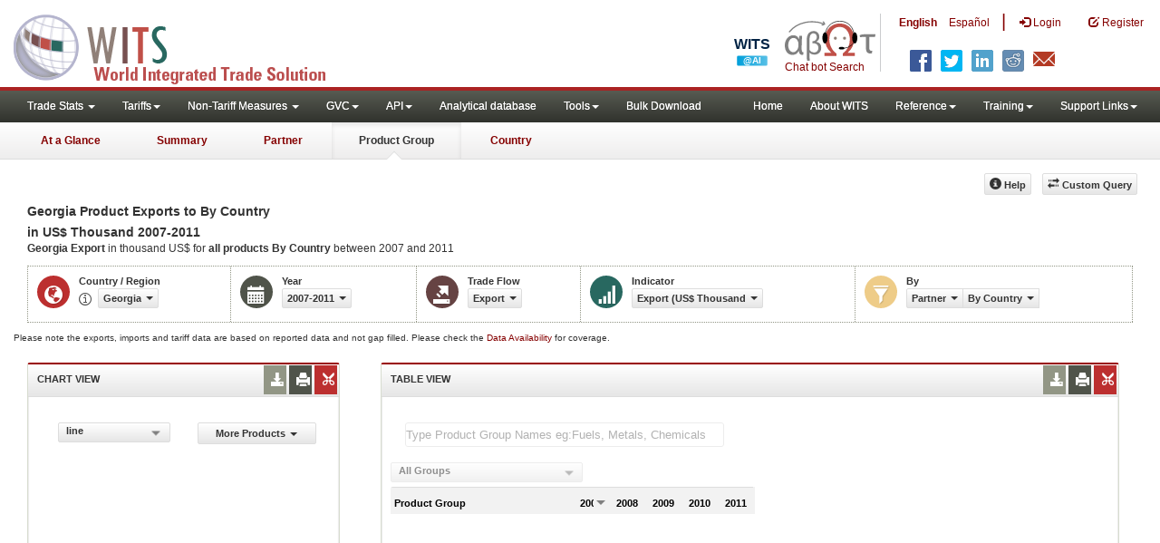

--- FILE ---
content_type: text/html; charset=utf-8
request_url: https://wits.worldbank.org/CountryProfile/en/Country/GEO/StartYear/2007/EndYear/2011/TradeFlow/Export/Indicator/XPRT-TRD-VL/Partner/BY-COUNTRY/Product/All-Groups
body_size: 12824
content:


<!DOCTYPE html>

<html xmlns="http://www.w3.org/1999/xhtml"   manifest="https://wits.worldbank.org/witscpSSL.appcache" lang="en">
<head id="Head1"><title>
	Georgia Product Exports  By Country US$000 2007 - 2011 | WITS Data
</title><meta http-equiv="X-UA-Compatible" content="IE=Edge" /><meta name="viewport" content="target-densitydpi=device-dpi, initial-scale=1.0, user-scalable=no" /><meta name="language" content="English" /><meta http-equiv="content-language" content="en" /><meta name="description" content="Merchandise trade statistics All-Groups export Export (US$ Thousand) data from Georgia (GEO) to By Country (by-country) for years 2007 to 2011" /><meta name="keywords" content="SITC Rev2, HS 1988, Consumer goods, capital goods, raw materials, Machine and Electrical, Fuel, Intermediate Goods, Transportation, Raw materials, Chemicals, Metals, Stone and Glass, Plastic or Rubber, Textiles, Clothing, Food products, wood, vegetable, animal, footwear, hides, skins, minerals " /><link href="/Styles/bootstrap.css" rel="stylesheet" media="screen" /><link href="/Styles/defaultTheme.css" rel="stylesheet" media="screen" /><link rel="stylesheet" href="/Styles/grid/jqx.base.css" type="text/css" /><link href="/Styles/customStyles.css" rel="stylesheet" media="screen" />
       
        <!--[if lt IE 8]>
      <link href="../../../../../../../../../../../../../../../Styles/customStylesIE7.css" rel="stylesheet" media="screen" />
    <![endif]-->
     <!-- HTML5 Shim and Respond.js IE8 support of HTML5 elements and media queries -->
    <!-- WARNING: Respond.js doesn't work if you view the page via file:// -->
     <!--[if lt IE 9]>
      <script src="https://oss.maxcdn.com/libs/html5shiv/3.7.0/html5shiv.js"></script>
      <script src="https://oss.maxcdn.com/libs/respond.js/1.4.2/respond.min.js"></script>
    <![endif]-->

               <!-- ChatBot include files starts -->

        <link rel="stylesheet" type="text/css" href="/ChatBot/styles/jquery-ui.css" /><link href="/ChatBot/styles/common.css" rel="stylesheet" /><link href="/ChatBot/styles/botchat.css" rel="stylesheet" /><link rel="stylesheet" href="/ChatBot/styles/chatbotCustom.css" />
       <!-- ChatBot include files ends -->

       <script type="text/javascript" src="https://wits.worldbank.org/Scripts/jquery.js"></script>
     <script type="text/javascript" src="https://wits.worldbank.org/Scripts/Jquery-1.12.1-ui.js"></script>
       <script>           var strLanguage = "en";</script>
       <script src="https://wits.worldbank.org/Scripts/Utilites.js" type="text/javascript"></script>

       <script type="text/javascript">
           if (top.location != location) {
               top.location.href = document.location.href;
           }
     </script>
     <style>
         .jqx-menu-vertical {background-color: lightgray !important;}
      </style>
    <script src="https://wits.worldbank.org/Scripts/AdobeAnalyticCommonFunction.js" type="text/javascript"></script>
    <script type="text/javascript">
        var wbgData = wbgData || {};
        var appEnvironment = "prod";
        var siteLanguage = "en";
        SetAdobeAnalyticProperties(wbgData, document.title, appEnvironment, siteLanguage);
    </script>    
    <script type="text/javascript" src="https://assets.adobedtm.com/223f6e2cf7c9/3eb6c9b72a93/launch-7bc0cdc67098.min.js" async></script>      
  
</head>
   <body>
<!-- chatbot body div starts -->
<div class="bodyClass">
<!-- chatbot body div ends -->
    <header role="banner" class="navbar navbar-inverse navbar-fixed-top bs-docs-nav"
        id="bannerStrip">
      
         <div class="navbar-header">
           <div class="pull-left">
             <a class="navbar-brand" href="https://wits.worldbank.org/Default.aspx?lang=en" title="logo for World Integrated Trade Solution">WITS</a>
           </div>
           
           <div class="pull-right">
            <ul class='multilangMenu'><li class='optMultiLangChatBot'></li><li class='optMultiLangChatBot '><span class='spnLogoText'>Chat bot Search</span></li><li ><a href='javascript:void(0)'>En</a>&nbsp;&nbsp;&nbsp;&nbsp;</li><li><a title='Click here to view this page in Español' href='https://wits.worldbank.org/CountryProfile/es/Country/GEO/StartYear/2007/EndYear/2011/TradeFlow/Export/Indicator/XPRT-TRD-VL/Partner/BY-COUNTRY/Product/All-Groups'>Es</a></li></ul>
            <button data-target="#topRightNav" data-toggle="collapse" type="button" class="navbar-toggle" id="topRightNavCollapsed">
            <span class="sr-only">Toggle navigation</span>
            <span class="glyphicon glyphicon-cog"></span>
            </button>
            <button data-target="#navList" data-toggle="collapse" type="button" class="navbar-toggle" id="navListCollapsed">
            <span class="sr-only">Toggle navigation</span>
            <span class="icon-bar"></span>
            <span class="icon-bar"></span>
            <span class="icon-bar"></span>
            </button>
            
            
               <ul class="nav navbar-nav" id="topRightLink">
                   <li class="optSearchBot"></li>
                   <li class='optMultiLangChatBot'><span class='spnLogoText'>Chat bot Search</span></li><li class='botSeperator'></li><li class='optMultiLang bold'><a href='javascript:void(0)'>English</a></li><li class='optMultiLang'><a title='Click here to view this page in Español' href='https://wits.worldbank.org/CountryProfile/es/Country/GEO/StartYear/2007/EndYear/2011/TradeFlow/Export/Indicator/XPRT-TRD-VL/Partner/BY-COUNTRY/Product/All-Groups'> Español</a></li><li class='optMultiLangSaprtr'><a>|</a></li>
                  <li class=""><a href="javascript:void(0)"><span class="glyphicon glyphicon-log-in"></span> <span id="lblLogin">Login</span></a> </li>
                  <li class=""><a href="https://wits.worldbank.org/register.html"><span class="glyphicon glyphicon-edit"></span> <span id="lblRegister">Register</span></a> </li>
               </ul>
           
             <div class="clearfix"></div>
<ul class="shareLinkList pull-right desktop">
                     <li class="facebook"><a title="Facebook" onclick="buildShareURL();" href="javascript:void(0);">
                        </a>
                     </li>
                     <li class="twitter"><a title="Twitter" onclick="buildShareURL();" href="javascript:void(0);">
                        </a>
                     </li>
                     <li class="linkedin"><a title="Linkedin" onclick="buildShareURL();" href="javascript:void(0);">
                        </a>
                     </li>
                     <li class="gPlus"><a title="Google Plus" onclick="buildShareURL();" href="javascript:void(0);">
                        </a>
                     </li>
                     <li class="reddit"><a title="Reddit" onclick="buildShareURL();" href="javascript:void(0);">
                        </a>
                     </li>
                     <li class="stumbleupon"><a title="StumbleUpon" onclick="buildShareURL();" href="javascript:void(0);">
                      </a>
                     </li>
                     <li class="delicious"><a title="Delicious" onclick="buildShareURL();" href="javascript:void(0);">
                        </a>
                     </li>
                     <li class="email"><a title="Email" onclick="buildShareURL();" href="javascript:void(0);">
                        </a>
                     </li>
                  </ul>         

            
               
           
           </div>
          
               
         </div> 
      </header>
    <div id="fixedContent">
      <!--  <div id="mainMenuWrapper">
            <div id="mainMenu">
                <nav role="navigation" class="collapse navbar-collapse bs-navbar-collapse" id="navList">
                  <ul class="nav navbar-nav">
                     <li class=""><a href="https://wits.worldbank.org/Default.aspx">Home</a> </li>
                     <li class=""><a href="https://wits.worldbank.org/about_wits.html">About WITS</a> </li>
                      <li class="active">
                 <a class="dropdown-toggle" data-toggle="dropdown">Trade Stats  <span class="caret"></span></a>
                         <ul class="dropdown-menu">
                            <li><a href="https://wits.worldbank.org/countrystats.aspx">By Country</a></li>
                            <li><a href="https://wits.worldbank.org/country-indicator.aspx">By Indicator</a></li>
                            <li><a href="https://wits.worldbank.org/trade-visualization.aspx">Visualization</a></li>
                            <li><a href="https://wits.worldbank.org/CountryProfile/Metadata/Country/All">Metadata</a></li>
                            <li><a href="https://wits.worldbank.org/countryprofile-dataavailability.aspx">Data Availability</a></li>
                            <li class="active"><a href="https://wits.worldbank.org/Help/country-summary-help.html">Help</a></li>
                        </ul>
                     </li>

                       <li class="">
                        <a  class="dropdown-toggle" data-toggle="dropdown">Reference<span class="caret"></span></a>
                        <ul class="dropdown-menu">
                           <li><a href="https://wits.worldbank.org/methodology.html">Methodology</a></li>
                           <li><a href="https://wits.worldbank.org/glossary.html">Glossary</a></li>
                           <li><a href="https://wits.worldbank.org/referencedata.html">Reference Data</a></li>
                           <li><a href="https://wits.worldbank.org/product_concordance.html">Concordances</a></li>
                           <li><a href="https://wits.worldbank.org/links.html">Links</a></li>
                        </ul>
                     </li>
                     <li class=""><a href="https://wits.worldbank.org/training.html">Training</a> </li>
                     <li class=""><a href="https://wits.worldbank.org/gptad.html">GPTAD</a> </li>
                      <li class="">
                         <a  class="dropdown-toggle" data-toggle="dropdown">Support Links<span class="caret"></span></a>
                         <ul class="dropdown-menu">
                           <li><a href="https://wits.worldbank.org/didyouknow.html">Did you know</a></li>
                           <li><a href="https://wits.worldbank.org/faqs.html">FAQ</a></li>
                           <li><a href="http://wits.worldbank.org/data/public/WITS_User_Manual.pdf" target="_blank">WITS manual</a></li>
                           
                           <li><a href="https://wits.worldbank.org/WITS/WITS/WITSHELP/WITSHelp.htm" target="_blank">Help</a></li>
                           <li><a href="http://wits.worldbank.org/WITS/training/player.html" target="_blank">eLearning</a></li>
                        </ul>
                     </li>
                  </ul>
               </nav>
            </div>
        </div>
       
        <div id="pageHeader">
            <div class="row">
                <div id="pageTabs">
                    <div class="tabs">
                        <ul class="nav nav-tabs" id="switchPage">
                            <li><a href="#" onclick="buildURL('AtaGlance');">At a Glance</a></li>
                            <li><a href="#" onclick="buildURL('Summary');">Summary</a></li>
                            <li><a href="#" onclick="buildURL('Partner');">Partner</a></li>
                            <li class="active"><a href="javascript:void(0)">Product Group</a></li>
                             <li><a href="#" onclick="buildURL('Country');">Country</a></li>
                        </ul>
                    </div>
                </div>
            </div>
        </div> -->
          <div id='mainMenuWrapper'><div id='mainMenu'><nav role='navigation' class='collapse navbar-collapse bs-navbar-collapse' id='navList'><ul class='nav navbar-nav'><li class=''><a href='#void' class='dropdown-toggle' data-toggle='dropdown'>Trade Stats <span class='caret'></span></a><ul class='dropdown-menu'><li><a href='https://wits.worldbank.org/countrystats.aspx?lang=en'>By Country</a></li><li><a href='https://wits.worldbank.org/country-indicator.aspx?lang=en'>By Indicator</a></li><li><a href='https://wits.worldbank.org/trade/country-byhs6product.aspx?lang=en'>By Product (HS 6-digit)</a></li><li><a href='https://wits.worldbank.org/trade-visualization.aspx?lang=en'>Visualization</a></li><li><a href='https://wits.worldbank.org/datadownload.aspx?lang=en'>Data Download</a></li><li><a href='https://wits.worldbank.org/CountryProfile/Metadata/en/Country/All'>Metadata</a></li><li><a href='https://wits.worldbank.org/countryprofile-dataavailability.aspx?lang=en'>Data Availability</a></li><li><a href='https://wits.worldbank.org/Help/country-summary-help.html'>Help</a></li></ul></li><li class=''><a  class='dropdown-toggle' data-toggle='dropdown'>Tariffs<span class='caret'></span></a><ul class='dropdown-menu'><li class=''><a href='https://wits.worldbank.org/gptad.html'>GPTAD</a> </li><li class=''><a href='https://wits.worldbank.org/tariff/trains/country-byhs6product.aspx?lang=en'>UNCTAD TRAINS</a> </li></ul></li><li class=''><a href='#void' class='dropdown-toggle' data-toggle='dropdown'>Non-Tariff Measures <span class='caret'></span></a><ul class='dropdown-menu'><li><a href='https://wits.worldbank.org/tariff/non-tariff-measures/en/country/CAN'>Summary</a></li><li><a href='https://wits.worldbank.org/tariff/non-tariff-measures/en/ntm-bycountry'>By Country</a></li><li><a href='https://wits.worldbank.org/tariff/non-tariff-measures/en/ntm-datavisualization'>Visualization</a></li><li><a href='https://wits.worldbank.org/tariff/non-tariff-measures/en/ntm-datadownload'>Data Download</a></li><li><a href='https://wits.worldbank.org/tariff/non-tariff-measures/metadata/en/country/All'>Metadata</a></li><li><a href='https://wits.worldbank.org/tariff/non-tariff-measures/en/ntm-dataavailability'>Data Availability</a></li><li><a href='https://wits.worldbank.org/tariff/non-tariff-measures/en/ntm-about'>About NTM</a></li></ul></li><li class=''><a  class='dropdown-toggle' data-toggle='dropdown'>GVC<span class='caret'></span></a><ul class='dropdown-menu'><li class=''><a href='https://wits.worldbank.org/gvc/global-value-chains.html'>About GVC</a> </li><li class=''><a href='https://wits.worldbank.org/gvc/gvc-data-visualization.html'>Visualization</a> </li><li class=''><a href='https://wits.worldbank.org/gvc/gvc-indicators-metadata.html'>GVC Indicator Metadata</a> </li><li class=''><a href='https://wits.worldbank.org/gvc/gvc-data-download.html'>GVC Data Download</a> </li></ul></li><li class=''><a  class='dropdown-toggle' data-toggle='dropdown'>API<span class='caret'></span></a><ul class='dropdown-menu'><li class=''><a href='https://wits.worldbank.org/witsapiintro.aspx?lang=en'>API overview</a> </li><li class=''><a href='https://wits.worldbank.org/data/public/WITSAPI_UserGuide.pdf' target='_blank'>API documentation</a> </li></ul><li class=''><a href='https://wits.worldbank.org/analyticaldata/analyticaldata.aspx'>Analytical database</a> </li><li class=''><a  class='dropdown-toggle' data-toggle='dropdown'>Tools<span class='caret'></span></a><ul class='dropdown-menu'><li class=''><a id='compare' href='https://wits.worldbank.org/CountryProfile/en/Compare/Country/GEO/Indicator/MPRT-TRD-VL/partner/WLD/product/Total/region/ECS/show/line'>Compare Countries</a> </li><li><a href='https://wits.worldbank.org/simulationtool.html'>Simulation Tool</a></li></ul></li><li class=''><a href='https://wits.worldbank.org/module/ALL/sub-module/ALL/reporter/ALL/year/ALL/tradeflow/ALL/pagesize/50/page/1'>Bulk Download</a> </li></li></ul><ul class='nav navbar-nav navbar-right'><li class=''><a href='https://wits.worldbank.org/Default.aspx?lang=en'>Home</a> </li><li class=''><a href='https://wits.worldbank.org/about_wits.html'>About WITS</a> </li><li class=''><a  class='dropdown-toggle' data-toggle='dropdown'>Reference<span class='caret'></span></a><ul class='dropdown-menu'><li><a href='https://wits.worldbank.org/methodology.html'>Methodology</a></li><li><a href='https://wits.worldbank.org/glossary.html'>Glossary</a></li><li><a href='https://wits.worldbank.org/referencedata.html'>Reference Data</a></li><li><a href='https://wits.worldbank.org/product_concordance.html'>Concordances</a></li><li><a href='https://wits.worldbank.org/links.html'>Links</a></li></ul></li><li class=''><a  class='dropdown-toggle' data-toggle='dropdown'>Training<span class='caret'></span></a><ul class='dropdown-menu'><li class=''><a href='https://wits.worldbank.org/training.html'>Training overview</a> </li><li class=''><a href='https://wits.worldbank.org/trainingVideos.aspx?lang=en'>Video Tutorials</a> </li><li class=''><a href='#' onclick='LauncheLearning();'>eLearning</a> </li></ul></li><li class=''><a  class='dropdown-toggle' data-toggle='dropdown'>Support Links<span class='caret'></span></a><ul class='dropdown-menu'><li><a href='https://wits.worldbank.org/didyouknow.html'>Did you know</a></li><li><a href='https://wits.worldbank.org/faqs.html'>FAQ</a></li><li><a href='https://wits.worldbank.org/data/public/WITS_User_Manual.pdf' target='_blank'>WITS manual</a></li><li><a href='https://wits.worldbank.org/wits/wits/witshelp/Welcome.htm' target='_blank'>Help</a></li><li><a href='https://wits.worldbank.org/WITS/training/player.html' target='_blank'>eLearning</a></li><li><a href='https://witsqa.worldbank.org/wits-ai.html' target='_blank'>Wits AI</a></li></ul></li></ul></nav></div></div><div id='pageHeader'><div class='row'><div id='pageTabs'><div class='tabs'><ul class='nav nav-tabs' id='switchPage'><li id='ataglance'><a title= 'Georgia exports,imports, trade and tariff indicators for latest year' href='https://wits.worldbank.org/countrysnapshot/en/GEO'>At a Glance</a></li><li id='summary' ><a title= 'Georgia exports,imports, trade and tariff indicators for 2011' href='https://wits.worldbank.org/CountryProfile/en/Country/GEO/Year/2011/Summary'>Summary</a></li><li id='partner'><a title= 'Georgia Import (US$ Thousand) between 2007 and 2011' href='https://wits.worldbank.org/CountryProfile/en/Country/GEO/StartYear/2007/EndYear/2011/TradeFlow/Import/Indicator/MPRT-TRD-VL'>Partner</a></li><li id='product'class='active'><a title= 'Georgia Trade and Development Indicators for 2011'  href='javascript:void'>Product Group</a></li><li id='country'><a title= 'Georgia Trade and Development Indicators for 2011'  href='https://wits.worldbank.org/CountryProfile/en/Country/GEO/Year/2011'>Country</a></li></ul></div></div></div></div>
        <div id="mainHeading">
           
                 

                    
                  
                          <div class="pull-right">
               <div class="btn-group pull-right" id="goTo">
                  <button class="btn btn-default btn-sm dropdown-toggle" type="button" data-toggle="dropdown">
                  Go To <span class="caret"></span>
                  </button>
                  <ul class="dropdown-menu">
                     <li><a href="#export">Exports</a></li>
                     <li><a href="#import">Imports</a></li>
                     <li><a href="#tradePer">Trade % of GDP MRV</a></li>
                     <li><a href="#trade">Trade</a></li>
                     <li><a href="#tradeIndicators">Trade Indicators</a></li>
                     <li><a href="#tariffIndicators">Tariff</a></li>
                     <li><a href="#developmentIndicators">Developement Indicators</a></li>
                     <li><a href="#topExportWrapper">Top Exports</a></li>
                     <li><a href="#topImportWrapper">Top Imports</a></li>
                     <li><a href="#products">Products</a></li>
                  </ul>
               </div>
               &nbsp; &nbsp;
               <div class="btn-group pull-right phone" id="share">
                  <button class="btn btn-default btn-sm dropdown-toggle" type="button" data-toggle="dropdown">
                  <span class="glyphicon glyphicon-share"></span> <span class="text">Share</span><span class="caret"></span>
                  </button>
                  <ul class="shareLinkList dropdown-menu">
                     <li class="facebook"><a title="Facebook" onclick="buildShareURL();" href="#">Facebook</a></li>
                     <li class="twitter"><a title="Twitter" onclick="buildShareURL();" href="#">Twitter</a></li>
                     <li class="linkedin"><a title="Linkedin" onclick="buildShareURL();" href="#"> Linkedin</a></li>
                     <li class="gPlus"><a title="Google Plus" onclick="buildShareURL();" href="#">Google Plus</a></li>
                     <li class="reddit"><a title="Reddit" onclick="buildShareURL();" href="#">Reddit</a></li>
                     <li class="stumbleupon"><a title="StumbleUpon" onclick="buildShareURL();" href="#">Stumble Upon</a></li>
                     <li class="delicious"><a title="Delicious" onclick="buildShareURL();" href="#">Delicious</a></li>
                      <li class="email"><a title="Email" onclick="buildShareURL();" href="#">Email</a></li>
			<li class="whatsapp"><a title="whatsapp" onclick="buildShareURL();" href="#">whatsapp</a></li>
                  </ul>
               </div>
                  &nbsp; &nbsp;
                  <button class="btn btn-default btn-sm pull-right " type="button" data-toggle="dropdown" id="customQuery" >
                  <span class="glyphicon glyphicon-transfer"></span> <span class="text"><span id="btnCustomQuery">Custom Query</span> </span>
                  </button> &nbsp; &nbsp;
                  <button id="ProductHelp" class="btn btn-default btn-sm   " type="button"  title="Help">
                  <span class="glyphicon glyphicon-info-sign"></span> <span class="text"><span id="btnHelp">Help</span></span>
               </button>
               &nbsp; &nbsp; 
          </div>
                  
              
        </div>
    </div>
    
      <div class="clearfix"></div>
    <div id="contentWrapper">
    <div class="loader">
            <span id="lblLoading">Loading...</span></div>
        <div id="pageContent">
            <div class="tabContent" id="product">
       
           
            <div class="row ">
                <div class="col-md-12">  <Div class="elements variableHeader">
                                <h1>Georgia Product Exports  to By Country</h1> <br/>  in US$ Thousand  2007-2011  
			     <p>
                                <b>Georgia Export </b> in thousand US$ for <b><b>all products</b></b>  <b>By Country</b> between 2007 and 2011
                            </p>
		</Div>
  <div class="clearfix"></div>
                <div class="variableContainer" id="productTimeSeriesVariable">
                    <div class="variableInnerContainer">
                 
                                
                         <div class="dottedBdrBox countryBox">
                            <div class="icon iconCountry">
                            <span class="glyphicon glyphicon-globe"></span>
                            </div>
                            <div class="variable">
                            <div class="variableLabel"><span id="lblCountryOrRegion">Country / Region</span>
                            </div>
                            <div class="variableValue">
                            <span id="countryName1" onclick="ShowCountryToolTip(this);" class="glyphicon glyphicon-eye-open ttIcon metadataMain"></span>
                        
                                 <a  class="btn btn-default  btn-sm" data-toggle="modal"
                                                    data-target="#changeDropdownModal" id="selectedCountryRegion"><span class="text">
                                                    </span><span class="caret"></span></a>
                            </div></div>
                         </div>
                         <div class="dottedBdrBox yearBox">
                         <div class="icon iconYear">
                         <span class="glyphicon glyphicon-calendar"></span>
                         </div>
                         <div class="variable">
                            <div class="variableLabel"><span id="lblYear">Year</span></div>
                            <div class="variableValue">   
                             <a  class="btn btn-default  btn-sm" data-toggle="modal"
                                                    data-target="#changeDropdownModal" id="selectedYear"><span class="text"></span><span
                                                        class="caret"></span></a>
                            </div>
                            
                         </div>
                         </div>
                             <div class="dottedBdrBox tradeFlowBox">
                         <div class="icon iconFlow">
                          <span class="glyphicon glyphicon-export"></span>
                         </div>
                         <div class="variable">
                            <div class="variableLabel"><span id="lblTradeFlow">Trade Flow</span></div>
                            <div class="variableValue"> 
                              <a  class="btn btn-default  btn-sm" data-toggle="modal"
                                                    data-target="#changeDropdownModal" id="selectedTradeFlow"><span class="text"></span><span
                                                        class="caret"></span></a>
                            </div>
                            
                         </div>
                         </div>

                            <div class="dottedBdrBox indicatorBox" id="indicatorDropDownWrapper">
                         <div class="icon iconIndicator">
                         <span class="glyphicon  glyphicon-signal"></span>
                         </div>
                         <div class="variable">
                            <div class="variableLabel"><span id="lblIndicator">Indicator</span></div>
                            <div class="variableValue">
                             <a  class="btn btn-default  btn-sm" data-toggle="modal"
                                                    data-target="#changeDropdownModal" id="selectedIndicator"><span class="text"></span><span
                                                        class="caret"></span></a>
                         
                            </div>
                            
                         </div>
                         </div>
                  
                     <div class="dottedBdrBox filterBox">
                         <div class="icon iconFilter">
                             <span class="glyphicon glyphicon-filter"></span>
                         </div>
                         <div class="variable">
                            <div class="variableLabel"><span id="lblBy">By</span></div>
                            <div class="variableValue">
                           <div class="btn-group">
                                              <a class="btn btn-default  btn-sm" data-toggle="modal"
                                                    data-target="#changeDropdownModal" id="selectedPartnerProduct"><span class="text"></span><span
                                                        class="caret"></span></a>
                                              <a class="btn btn-default  btn-sm" data-toggle="modal"
                                                    data-target="#changeDropdownModal" id="selectedPartner"><span class="text"></span><span
                                                        class="caret"></span></a>
                                               <a class="btn btn-default  btn-sm" data-toggle="modal"
                                                    data-target="#changeDropdownModal" id="selectedProduct"><span class="text"></span><span
                                                        class="caret"></span></a>
                                                      <a class="btn btn-default  btn-sm" data-toggle="modal"
                                                    data-target="#changeDropdownModal" id="selectedProductPartner"><span class="text"></span><span
                                                        class="caret"></span></a>
                                            </div>
                            </div>
                            
                         </div>
                         </div>
                   
                  
                    </div>
                
                </div>
              
                
                </div>
            
            </div>
		<div class="variableContainer" style="display: table;margin-top: 10px;border: 0px dotted #929685;border-right: 0;width: 100%;font-size:10px;">
            Please note the exports, imports and tariff data are based on reported data and not gap filled. Please check the <a title="Country Profile – Data Availability" href="https://wits.worldbank.org/countryprofile-dataavailability.aspx?lang=en" > Data Availability </a> for coverage.
        </div>

                <div class="row posRel">
                    <div class="col-md-3" id="leftCol">
                        <section id="chartSection">
                        <h4><span id="lblSection1Heading">Chart View</span>
                            
                              <!--<div class="btn-group pull-right" >
                                    <a class="downloadIcon pull-right dropdown-toggle" href="javascript:void(0)" data-toggle="dropdown">
                                    <span class="glyphicon glyphicon-save"></span>
                                    </a>
                                    <ul class="dropdown-menu" id="dropDownFileFormat1">
                                       <li><a href="#">Excel</a></li>
                                       <li><a href="#">PDF</a></li>
                                       <li><a href="#">CSV</a></li>
                                    </ul>
                                 </div>-->
                                 <ul class="widgettools list-inline list-unstyled">
                                <li class="download">
                                       <a href="javascript:void(0)" class="downloadIcon" id="ChartDownload"><span class="glyphicon glyphicon-download-alt"></span></a>
                                       <div class="toolPopover downloadOptions">
                                          <ul class="list-unstyled options downlaodFormat" id="Ul1">
                                             <li class="png" id="savePng"><a href="#" data-customlink="fd:countryproducttimeseries:en:png" data-text="countryproducttimeseries"><span class="text">PNG</span></a></li>
                                             <li class="divider"></li>
                                             <li class="jpg" id="saveJpeg"><a href="#" data-customlink="fd:countryproducttimeseries:en:jpg" data-text="countryproducttimeseries"><span class="text">JPEG</span></a></li>
                                          
                                          </ul>
                                       </div>
                                    </li>
                                    <li class="print">
                                       <a href="javascript:void(0)"  id="ChartPrint" data-customlink="fd:countryproducttimeserieschart:en:prn" data-text="countryproducttimeserieschart"><span class="glyphicon glyphicon-print"></span></a>
                                       
                                    </li>
                                    
                                <li class="embedWidget">
                                <a href="javascript:void(0)" id="Chartembed"><span class="icon-scissors glyphicon"></span></a>
                                  <div class="ChartembedCodeDropDown toolPopover">
	                                <em><span id="lblSection1buttonDrop">Copy and paste the following code to your website</span>:</em>
	                                <textarea  rows="100" cols="50" class="alignLeft" id="TxtChartEmbededURL"></textarea>
                                </div>
                                </li>

                               </ul>
                        </h4>
                        <div class="content">
                        <div style="display:none">    <div class="pull-left" id="SelectedvaluesDiv4chart"></div> </div>
                            

                           <div class="row">
                           <div class="col-md-6"><div class="pull-right btn btn-default btn-sm" id="dropDownSeries"></div></div>
                              <div class="col-md-6">
                              
                               <a href="javascript:void" id="showHideLink" class="btn btn-default dropdown-toggle btn-sm"><span id="lblMorePartner">More Partners</span><span class="caret"></span></a> 
                              <div  id="jqxListBoxForChart"></div>
                              </div>
                           </div>
                            <div class="clearfix"></div>
                            
                           <div id="productImportChart">
                           </div>
                          <!-- <div>Tradevalues in Thousand USD. Source:WITS</div> -->
                        </div>
                     </section>
                    </div>
                    <div class="col-md-9" id="rightCol">
                        <div class="row">
                            <div class="col-md-12" id="productInfo">
                                <section id="products">
                              <h4>
                                <span id="lblSection2Heading">Table View</span>
                                    <div style="display:none">  <div id="Title" > </div>
                                    </div>
                                    
                                   
                                   <ul class="widgettools list-inline list-unstyled">
                               
                                 <li class="download">
                                 <a href="javascript:void(0)" class="downloadIcon" id="DataDownload"><span class="glyphicon glyphicon-download-alt"></span></a>
                                 <div class="toolPopover downloadOptions">
                                 <ul class="list-unstyled options downlaodFormat" id="dropDownFileFormat">
                                       <li class="excel"><a href="#" data-customlink="fd:countryproducttimeseries:en:xlsx" data-text="countryproducttimeseries"><span class="icon"></span><span class="text"><span id="lblbuttonlistExcel">Excel</span></span></a></li>
                                       
                                    </ul></div>
                                 </li>
                                 <li class="print"><a href="javascript:void(0)"  id="DataPrint" data-customlink="fd:countryproducttimeseries:en:prn" data-text="countryproducttimeseries"><span class="glyphicon glyphicon-print"></span></a>
                               <div class="toolPopover printOptions">
                                       <ul class="list-unstyled options">
                                        <li><input type="radio" name="printOption"  id="All"/><span id="lblbuttonlistPrintAll">Print All</span></li>
                                        <li><input type="radio" name="printOption" id="Selected" checked='checked'/><span id="lblbuttonlistPrintSelected">Print Selected</span></li>
                                        <li><a class="btn btn-default btn-sm printBtn" href="javascript:void(0)" id="DataPrintBtn"><span id="lblbuttonlistPrint">Print</span></a></li>
                                       </ul>
                                       </div>
                                 
                                 </li> 
                                 <li class="embedWidget"><a href="javascript:void(0)" id="Dataembed"><span class="icon-scissors glyphicon"></span></a>
                                    <div class="toolPopover embedOptions">
                                      <input type="checkbox" id="ChkMetadata" checked /><span id="lblWidgetIncludeMetadta">Include Metadata</span>.  
                                            <hr />   
                                          <input type="checkbox" id="ChkTopItems" /><span id="lblWidgetShowTop">Show top</span> <input type="text" id="TxtTopItems" onkeydown="return IsNumber();" onkeyup="return NumberOnly();"  maxlength="4" style="width:35px;" value="5" disabled  /> <span id="lblWidgetRecords">records</span>.  
                                          <hr />                            
                                  <em><span id="lblSection1buttonDrop2">Copy and paste the following code to your website</span>:</em>
                                  <textarea  rows="100" cols="50" class="alignLeft" id="TxtEmbededURL"></textarea>
                                  </div>
                                 
                                 </li>
                                 </ul>

                              </h4>






                              <div class="content">

                                 <div class="posRel pull-right">
                                    
                                    
                                 </div>
                                 <div class="clearfix"></div>
<div class="clearfix"><Span id="CompareItemsDiv"> </Span>&nbsp;&nbsp;<input type="text" id="input"/></div><br/>
                                  <div class="pull-left" id="HypGridFilter" style="display:none;">
                                   
                                 <div class="pull-left" id="PartnerGridFilterDiv" style=" height:25px;"><span id="Pallspan"><a id="Pallcountriesandregion" href="https://wits.worldbank.org/CountryProfile/en/Country/GEO/StartYear/2007/EndYear/2011/TradeFlow/Export/Indicator/XPRT-TRD-VL/Partner/ALL/Product/All-Groups" title="Georgia Export  in thousand US$ for all products  By Country between 2007 and 2011">By Country and Region</a></span> | <span id="Pcountryspan"><a id="Pbycountry" href="https://wits.worldbank.org/CountryProfile/en/Country/GEO/StartYear/2007/EndYear/2011/TradeFlow/Export/Indicator/XPRT-TRD-VL/Partner/BY-COUNTRY/Product/All-Groups" title="Georgia Export  in thousand US$ for all products  By Country between 2007 and 2011">By Country</a></span> | <span id="Pregionspan"><a id="Pbyregion" href="https://wits.worldbank.org/CountryProfile/en/Country/GEO/StartYear/2007/EndYear/2011/TradeFlow/Export/Indicator/XPRT-TRD-VL/Partner/BY-REGION/Product/All-Groups" title="Georgia Export  in thousand US$ for all products  By Country between 2007 and 2011">By Region</a></span><br/> </div>
                                 
                                 </div>
                              <div id="GridFilter" style=" display:none;"><div class="pull-left btn btn-sm btn-default" id="jqxProduct-GridFilter"></div></div><br/>
                                 <div id="jqx-Partner">
                                    <div id="jqx-ProductGrid">
                                    </div>
                                 </div>
                                 <div class="clearfix"></div>
                                 <!--<div class="alert  mT15">
                                   <br /><br /><br/> Tradevalues in Thousand USD. Source:WITS
                                 </div>-->
                              </div>
                           </section>
                            </div>
                        </div>
                    </div>

                       <div class="curtain"></div>
                        <div id="gdp-meta-data" style=" top:200px; bottom:400px; left:400px; right:400px;"></div>
                </div>

                
               
            </div>
        </div>
        <footer id="footerStrip">
            <ul class="list-inline" id="footerLinks">
               <li><a href="https://wits.worldbank.org/about_wits.html"><span id="lblAbout">About</span> </a></li>
               <li class="divider">.</li>
               <li><a href="https://wits.worldbank.org/contactwits.html"><span id="lblContact">Contact</span> </a></li>
               <li  class="divider">.</li>
               <li><a href="https://wits.worldbank.org/faqs.html#Databases"><span id="lblUsageConditions">Usage Conditions</span></a></li>
               <li  class="divider">.</li>
               <li><a href="https://www.worldbank.org/en/about/legal" target="_blank"><span id="lblLegal">Legal</span></a></li>
               <li  class="divider">.</li>
                <li><a href="https://wits.worldbank.org/dataproviders.html"><span id="lblDataPRoviders">Data Providers</span></a></li>
                <li class="divider">.</li>
                   <li id="Pagerefresh"><span id="lblPageRefreshed">Page refreshed</span> : Jan-17-2026 13:52 ET</li>
            </ul>
            <ul class="list-inline" id="orgPartners">
                <span id="lblPartners">Partners</span>
               <li id="itcsmalllogo"><a href="http://www.intracen.org/" title="International Trade Center" target="blank">ITC</a></li>
               <li  class="divider">.</li>
               <li id="unctad"><a href="http://unctad.org/en/Pages/Home.aspx" title="United Nations Conference on Trade and Development " target="blank">UNCTAD</a></li>
               <li  class="divider">.</li>
               <li id="unstats"><a href="http://unstats.un.org/unsd/default.htm" title="United Nations Statistical Commission" target="blank">UNSTATS</a></li>
               <li  class="divider">.</li>
               <li id="wto"><a href="http://www.wto.org/" title="World Trade Organization" target="blank">World Trade Organization</a></li>
               <li class="divider">.</li>
               <li id="wb"><a href="http://www.worldbank.org" title="World Bank" target="blank">World Bank</a></li>
            </ul>
         </footer>
         <div class="chatBotDiv"></div>
    </div>
     <div class="toolTipContent"></div>
       <div class="modal fade" id="changeDropdownModal" tabindex="-1" role="dialog" aria-labelledby="myModalLabel"
        aria-hidden="true">
    </div>
<!-- chatbot body div starts -->
</div>
<!-- chatbot body div ends -->
       <script type="text/javascript"  src="https://wits.worldbank.org/Scripts/bootstrap.js"></script>
   

      <script type="text/javascript" src="https://wits.worldbank.org/Scripts/grid/jqx-all.js"></script>




    
</body>



  


</html>
<script src="https://wits.worldbank.org/Scripts/Country-Product-TimeSeries.js" type="text/javascript"></script>
<script src="https://wits.worldbank.org/Scripts/SelectionVariables-enData.js" type="text/javascript"></script>
<script src="https://wits.worldbank.org/Scripts/countries-Hash-en.js" type="text/javascript"></script>
<script src="https://wits.worldbank.org/Scripts/country-years.js" type="text/javascript"></script>
<script src="https://wits.worldbank.org/Scripts/Partner-Hash-en.js" type="text/javascript"></script>
<script src="https://wits.worldbank.org/Scripts/Product-Hash.js" type="text/javascript"></script>
<script src="https://wits.worldbank.org/Scripts/Metadata-en.js" type="text/javascript"></script>
<script type="text/javascript">

var strView = "indicatorView";
var Svrpath = "https://wits.worldbank.org/";
var ShowMetadata = function (row, column, value) {
 
     var  value1 = value.replace(/ /g,"").replace(/,/g,"").replace(/\./g,"").replace(/\)/g,"").replace(/\(/g,"");
     value1 = value1.replace("&","-and-");
     var eyeIcon = "<span class='glyphicon glyphicon-eye-open ttIcon' onclick='showToolTip(this);' id='E-" + value1  + "'></span> ";

      if (value.indexOf('#') != -1) {
                    value = value.substring(0, value.indexOf('#'));
                }
                var format = { onclick:'showToolTip(this); return false;' };
                var html = $.jqx.dataFormat.formatlink(value, format);

     //eyeIcon = eyeIcon + "<a href='#' onclick=navigate2ProductOrPartnerTimeSeries(this)>"+ value + "</a>";
     var Detailedurl = "";
          var title2Show="";   
                if (SelectdPartnerorReporter == "Partner") {
                 //alert(htCountry.getKey4ItemText($(hlparterName).text()));
                   // Detailedurl = Svrpath + "CountryProfile/Country/" + SelectedReporter + "/Year/" + SelectedYear + "/TradeFlow/" + SelectedTradeFlow + "/Partner/All/Product/" + htProduct.getKey4ItemText($(hlparterName).text());
                   // title2Show= htCountry.getItem("GEO") + (SelectedTradeFlow.toLowerCase() === "import" ? " imports " : " exports ") + "of " + value.trim() +    " between " + SelectedYear.split("-")[0].trim() + " and " + SelectedYear.split("-")[1].trim();  

                  // comented on oct-07 title2Show= htCountry.getItem("GEO")+ " " +  SelectedIndicator + " , " +  value.trim().replace("'","") + " between " + SelectedYear.split("-")[0].trim() + " and " + SelectedYear.split("-")[1].trim();
                     if ("en" == "es" ) {
                     title2Show= SelectedReporterName + " " +  SelectedIndicator + " , " +  value.trim().replace("'","") + " entre " + SelectedYear.split("-")[0].trim() + " y " + SelectedYear.split("-")[1].trim();
                     }
                     else {
                     
                  title2Show= SelectedReporterName + " " +  SelectedIndicator + " , " +  value.trim().replace("'","") + " between " + SelectedYear.split("-")[0].trim() + " and " + SelectedYear.split("-")[1].trim();
			}
             
                   // Detailedurl = Svrpath + "CountryProfile/en/Country/" + SelectedReporter + "/StartYear/" + SelectedYear.split("-")[0].trim() + "/EndYear/" + SelectedYear.split("-")[1].trim() +  "/TradeFlow/" + SelectedTradeFlow + "/Indicator/" + SelectedIndicatorCode.replace("%", "`") + "/Partner/All/Product/" + htProduct.getKey4ItemText(value.trim().replace("'",""));
                   Detailedurl = Svrpath + "CountryProfile/en/Country/" + SelectedReporter + "/StartYear/" + SelectedYear.split("-")[0].trim() + "/EndYear/" + SelectedYear.split("-")[1].trim() +  "/TradeFlow/" + SelectedTradeFlow + "/Indicator/" + SelectedIndicatorCode.replace("%", "`") + "/Partner/All/Product/" + getValue4LabelFromArray(products, value.trim(),false);
                }
                if (SelectdPartnerorReporter == "Product") {
                    //alert(htCountry.getKey4ItemText($(hlparterName).text()));
                     //title2Show= htCountry.getItem("GEO")+ (SelectedTradeFlow.toLowerCase() === "import" ? " imports " : " exports ") + "of All Products " +  (SelectedTradeFlow.toLowerCase() === "import" ? "from " : "to ") +  value.trim().replace("'","") +    " between " + SelectedYear.split("-")[0].trim() + " and " + SelectedYear.split("-")[1].trim();

                    // comented on oct-07 title2Show= htCountry.getItem("GEO")+ " " + SelectedIndicator +  " of All Products " +  (SelectedTradeFlow.toLowerCase() === "import" ? "from " : "to ") +  value.trim().replace("'","") +    " between " + SelectedYear.split("-")[0].trim() + " and " + SelectedYear.split("-")[1].trim();

                     if ("en" == "es" ) {
                        title2Show= SelectedReporterName + " " + SelectedIndicator +  " " +  (SelectedTradeFlow.toLowerCase() === "import" ? "en el conjunto de todos los productos importados provenientes de " : "de todos los productos del país exportados a ") +  value.trim().replace("'","") +    " entre " + SelectedYear.split("-")[0].trim() + " y " + SelectedYear.split("-")[1].trim();
                     }
                     else {
                                           
title2Show= SelectedReporterName + " " + SelectedIndicator +  " of All Products " +  (SelectedTradeFlow.toLowerCase() === "import" ? "from " : "to ") +  value.trim().replace("'","") +    " between " + SelectedYear.split("-")[0].trim() + " and " + SelectedYear.split("-")[1].trim();
}

                   if ( (SelectedReporterName == "By Country and Region") || (SelectedReporterName == "By Country") || (SelectedReporterName == "By Region") || (SelectedReporterName == "Todo País y Región")  )
                   {
                   // Detailedurl = Svrpath + "CountryProfile/en/Country/" + SelectedReporter + "/StartYear/" + SelectedYear.split("-")[0].trim() + "/EndYear/" + SelectedYear.split("-")[1].trim() +  "/TradeFlow/" + SelectedTradeFlow + "/Indicator/" + SelectedIndicatorCode.replace("%", "`") + "/Partner/"+ htPartner.getKey4ItemText(value.trim().replace("'","")) +"/Product/Total";
                      Detailedurl = Svrpath + "CountryProfile/en/Country/" + SelectedReporter + "/StartYear/" + SelectedYear.split("-")[0].trim() + "/EndYear/" + SelectedYear.split("-")[1].trim() +  "/TradeFlow/" + SelectedTradeFlow + "/Indicator/" + SelectedIndicatorCode.replace("%", "`") + "/Partner/"+  getValue4LabelFromArray(countries1, value.trim(),false) +"/Product/Total";
                   }
                   else{
                   
                   //Detailedurl = Svrpath + "CountryProfile/en/Country/" + SelectedReporter + "/StartYear/" + SelectedYear.split("-")[0].trim() + "/EndYear/" + SelectedYear.split("-")[1].trim() +  "/TradeFlow/" + SelectedTradeFlow + "/Indicator/" + SelectedIndicatorCode.replace("%", "`") + "/Partner/"+ htPartner.getKey4ItemText(value.trim().replace("'","")) +"/Product/All-Groups";
                     Detailedurl = Svrpath + "CountryProfile/en/Country/" + SelectedReporter + "/StartYear/" + SelectedYear.split("-")[0].trim() + "/EndYear/" + SelectedYear.split("-")[1].trim() +  "/TradeFlow/" + SelectedTradeFlow + "/Indicator/" + SelectedIndicatorCode.replace("%", "`") + "/Partner/"+  getValue4LabelFromArray(countries1, value.trim(),false) +"/Product/All-Groups";
                   }
                }
                eyeIcon = eyeIcon + "<a Title='" + title2Show + "' href='" + Detailedurl + "' >"+ value + "</a>";


     return eyeIcon ;

    // return eyeIcon + value ;

 }

 var gblProdColIndex =0
              var columnrenderer2 = function (value) {
                var value1 = value.replace(/ /g,"").replace(/,/g,"").replace(/\./g,"").replace(/\)/g,"").replace(/\(/g,"").replace(/\%/g,"").replace(/\$/g,"");
                  var a = "<span class='glyphicon glyphicon-eye-open ttIcon' onclick='event.stopPropagation();showToolTip(this);' id='"+ gblProdColIndex + "-"+ value1 + "'></span> ";
                  var b = "<span>" + value + "</span>";
		  gblProdColIndex  = gblProdColIndex +1;
                  return(a + b);

              }


    SelectedReporter = "GEO";
     SelectedReporterName = "Georgia";
    SelectedYear = "2007-2011";
       SelectedStartyear = "2007";
       SelectedEndyear = "2011";
    SelectedTradeFlow = "Export";
    SelectedIndicator = "Export (US$ Thousand)"
    SelectedIndicatorCode = "XPRT-TRD-VL";
    SelectedPartner = "by-country";
    SelectedPartnerName = "By Country";
    SelectedProduct = "All-Groups";
    SelectedProductname="All Groups";
    SelectdPartnerorReporter =  "Partner";
    SelectdProductGroupClasification = "All-Groups";
    SelectdProductGroupClasificationName="All-Groups";
    SelectedGridFilter = "by-country";
    
    var strTradeFlow4Display = "Export";
    var strPartnerOrProduct4Display = "Partner";
    var FirstcolNameingrid = "ProductGroup";
    var Svrpath = "https://wits.worldbank.org/";



    //function loadGridData() {
          var partnerData = new Array(); 
var col0 =  [];
var col1 =  [];
var col2 =  [];
var col3 =  [];
var col4 =  [];
var col5 =  [];
for (var i = 0; i < 0; i++) { var row = {};row["col0"] = col0[i];
row["col1"] = col1[i];
row["col2"] = col2[i];
row["col3"] = col3[i];
row["col4"] = col4[i];
row["col5"] = col5[i];
 partnerData[i] = row; }  var partnerSource =   { localdata: partnerData, datatype:  "array", datafields: [ { name: 'col0'},
{ name: 'col1', type: 'float'},
{ name: 'col2', type: 'float'},
{ name: 'col3', type: 'float'},
{ name: 'col4', type: 'float'},
{ name: 'col5', type: 'float'},
 ],sortcolumn:'TradeValueUS$Thousand'  , sortdirection: 'desc'};
var dataAdapter = new $.jqx.dataAdapter(partnerSource, { downloadComplete: function (partnerData, status, xhr) { }, loadComplete: function (partnerData) { }, loadError: function (xhr, status, error) { } });$("#jqx-ProductGrid").jqxGrid( { width: '100%', height: 400, source: dataAdapter, theme: '',filterable: true, sortable: true, pageable: false, altrows: true, columnsheight: 30, rowsheight: 30, columnsresize: true, columnsreorder: true,  columns: [{ text:'Product Group', datafield:'col0', minwidth: 200, pinned: true, cellsalign: 'left',filtertype: 'checkedlist',cellsrenderer: ShowMetadata,  classname: 'metadataCell' },
{ text:'2007', datafield:'col1', minwidth: 40, cellsalign: 'right',filterable:false, align: 'center',cellsformat: 'F2'  },
{ text:'2008', datafield:'col2', minwidth: 40, cellsalign: 'right',filterable:false, align: 'center',cellsformat: 'F2'  },
{ text:'2009', datafield:'col3', minwidth: 40, cellsalign: 'right',filterable:false, align: 'center',cellsformat: 'F2'  },
{ text:'2010', datafield:'col4', minwidth: 40, cellsalign: 'right',filterable:false, align: 'center',cellsformat: 'F2'  },
{ text:'2011', datafield:'col5', minwidth: 40, cellsalign: 'right',filterable:false, align: 'center',cellsformat: 'F2'  },
] }); var listSource = [
{ label:'R2007', value:'col2007' },{ label:'R2008', value:'col2008' },{ label:'R2009', value:'col2009' },{ label:'R2010', value:'col2010' },{ label:'R2011', value:'col2011' } ];;
        
    //}

    </script>
<script src="https://wits.worldbank.org/Scripts/LoadDropdowns.js" type="text/javascript"></script>

<script src="https://wits.worldbank.org/Scripts/Offlinetrack.js" type="text/javascript"></script>

<script src="https://wits.worldbank.org/Scripts/jquery.touchSwipe.js" type="text/javascript"></script>
<script type="text/javascript">
    var _offlineURL = "/CountryProfile/en/Country/GEO/StartYear/2007/EndYear/2011/TradeFlow/Export/Indicator/XPRT-TRD-VL/Partner/BY-COUNTRY/Product/All-Groups";
    var _IP = "18.118.150.221";
    var printcols = document.getElementById("All");

    $(document).ready(function () {
        $("#share").click(function () {
            $(this).toggleClass("open");
        })

    });
</script> 

     
    

    
     <script src="https://wits.worldbank.org/ChatBot/scripts/vue.js"></script>
<script src="https://wits.worldbank.org/ChatBot/scripts/witsBotchat-0.11.4.js"></script>
    <script src="https://wits.worldbank.org/ChatBot/scripts/chatbotCustom.js"></script>
        

 